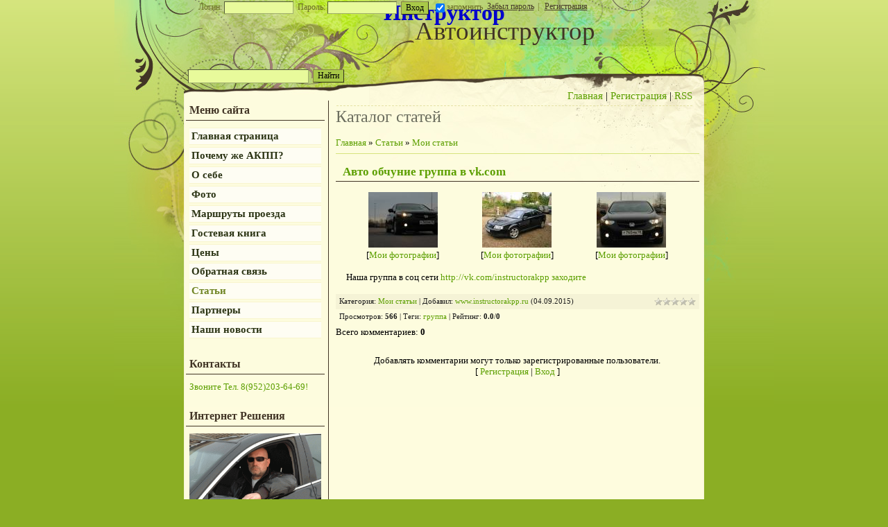

--- FILE ---
content_type: text/html; charset=UTF-8
request_url: http://www.instructorakpp.ru/publ/avto_obchunie_gruppa_v_vk_com/1-1-0-730
body_size: 12026
content:
<html>
<head>

	<script type="text/javascript">new Image().src = "//counter.yadro.ru/hit;ucoznet?r"+escape(document.referrer)+(screen&&";s"+screen.width+"*"+screen.height+"*"+(screen.colorDepth||screen.pixelDepth))+";u"+escape(document.URL)+";"+Date.now();</script>
	<script type="text/javascript">new Image().src = "//counter.yadro.ru/hit;ucoz_desktop_ad?r"+escape(document.referrer)+(screen&&";s"+screen.width+"*"+screen.height+"*"+(screen.colorDepth||screen.pixelDepth))+";u"+escape(document.URL)+";"+Date.now();</script>
<meta http-equiv="content-type" content="text/html; charset=UTF-8">
<title>Авто обчуние группа в vk.com</title>

<link type="text/css" rel="StyleSheet" href="/_st/my.css" />

	<link rel="stylesheet" href="/.s/src/base.min.css" />
	<link rel="stylesheet" href="/.s/src/layer7.min.css" />

	<script src="/.s/src/jquery-1.12.4.min.js"></script>
	
	<script src="/.s/src/uwnd.min.js"></script>
	<script src="//s756.ucoz.net/cgi/uutils.fcg?a=uSD&ca=2&ug=999&isp=0&r=0.67926716576758"></script>
	<link rel="stylesheet" href="/.s/src/ulightbox/ulightbox.min.css" />
	<script src="/.s/src/ulightbox/ulightbox.min.js"></script>
	<script async defer src="https://www.google.com/recaptcha/api.js?onload=reCallback&render=explicit&hl=ru"></script>
	<script>
/* --- UCOZ-JS-DATA --- */
window.uCoz = {"sign":{"7253":"Начать слайд-шоу","7251":"Запрошенный контент не может быть загружен. Пожалуйста, попробуйте позже.","7254":"Изменить размер","5458":"Следующий","5255":"Помощник","3125":"Закрыть","7252":"Предыдущий","7287":"Перейти на страницу с фотографией."},"module":"publ","country":"US","layerType":7,"language":"ru","site":{"id":"0instructorakpp","host":"instructorakpp.ucoz.ru","domain":"instructorakpp.ru"},"uLightboxType":1,"ssid":"333764220275503066236"};
/* --- UCOZ-JS-CODE --- */

		function eRateEntry(select, id, a = 65, mod = 'publ', mark = +select.value, path = '', ajax, soc) {
			if (mod == 'shop') { path = `/${ id }/edit`; ajax = 2; }
			( !!select ? confirm(select.selectedOptions[0].textContent.trim() + '?') : true )
			&& _uPostForm('', { type:'POST', url:'/' + mod + path, data:{ a, id, mark, mod, ajax, ...soc } });
		}

		function updateRateControls(id, newRate) {
			let entryItem = self['entryID' + id] || self['comEnt' + id];
			let rateWrapper = entryItem.querySelector('.u-rate-wrapper');
			if (rateWrapper && newRate) rateWrapper.innerHTML = newRate;
			if (entryItem) entryItem.querySelectorAll('.u-rate-btn').forEach(btn => btn.remove())
		}
function loginPopupForm(params = {}) { new _uWnd('LF', ' ', -250, -100, { closeonesc:1, resize:1 }, { url:'/index/40' + (params.urlParams ? '?'+params.urlParams : '') }) }
function reCallback() {
		$('.g-recaptcha').each(function(index, element) {
			element.setAttribute('rcid', index);
			
		if ($(element).is(':empty') && grecaptcha.render) {
			grecaptcha.render(element, {
				sitekey:element.getAttribute('data-sitekey'),
				theme:element.getAttribute('data-theme'),
				size:element.getAttribute('data-size')
			});
		}
	
		});
	}
	function reReset(reset) {
		reset && grecaptcha.reset(reset.previousElementSibling.getAttribute('rcid'));
		if (!reset) for (rel in ___grecaptcha_cfg.clients) grecaptcha.reset(rel);
	}
/* --- UCOZ-JS-END --- */
</script>

	<style>.UhideBlock{display:none; }</style>
</head>
<body>


<div class="wrap"><div class="wrap1">
<div class="contanier">
<!--U1AHEADER1Z--><div class="header">
<div class="user-bar">
		<script>
		sendFrm549856 = function( form, data = {} ) {
			var o   = $('#frmLg549856')[0];
			var pos = _uGetOffset(o);
			var o2  = $('#blk549856')[0];
			document.body.insertBefore(o2, document.body.firstChild);
			$(o2).css({top:(pos['top'])+'px',left:(pos['left'])+'px',width:o.offsetWidth+'px',height:o.offsetHeight+'px',display:''}).html('<div align="left" style="padding:5px;"><div class="myWinLoad"></div></div>');
			_uPostForm(form, { type:'POST', url:'/index/sub/', data, error:function() {
				$('#blk549856').html('<div align="" style="padding:10px;"><div class="myWinLoadSF" title="Невозможно выполнить запрос, попробуйте позже"></div></div>');
				_uWnd.alert('<div class="myWinError">Невозможно выполнить запрос, попробуйте позже</div>', '', {w:250, h:90, tm:3000, pad:'15px'} );
				setTimeout("$('#blk549856').css('display', 'none');", '1500');
			}});
			return false
		}
		
		</script>

		<div id="blk549856" style="border:1px solid #CCCCCC;position:absolute;z-index:82;background:url('/.s/img/fr/g.gif');display:none;"></div>

		<form id="frmLg549856" class="login-form local-auth" action="/index/sub/" method="post" onsubmit="return sendFrm549856(this)" data-submitter="sendFrm549856">
			
			<div class="loginBlock">
				<div class="loginDiv"><span>Логин:</span><input type="text" name="user" value="" maxlength="50"/></div>
				<div class="passwordDiv"><span>Пароль:</span><input type="password" name="password" maxlength="32"/></div>
				
				<div class="buttonDiv"><input type="submit" value="Вход"/></div>
				<div class="rememberDiv"><input id="remmepls" type="checkbox" checked="checked" value="1" name="rem"/><label for="remmepls">запомнить</label></div>
				<div class="loginLinks"><a class="logLnkRem" href="javascript:;" rel="nofollow" onclick="new _uWnd('Prm','Напоминание пароля',300,130,{ closeonesc:1 },{url:'/index/5'});return false;">Забыл пароль</a><span class="logLnkSep">| </span><a class="logLnkReg" href="/index/3">Регистрация</a></div>
			</div>
			<input type="hidden" name="a"    value="2" />
			<input type="hidden" name="ajax" value="1" />
			<input type="hidden" name="rnd"  value="856" />
			
			
		</form> </div>
<h1><!-- <logo> -->Автоинструктор<!-- </logo> --></h1>
 <meta name='yandex-verification' content='5fb528264ebb3cb1' />
<div style="text-align: center;"><b><font style="font-size: 24pt; color: rgb(0, 0, 205);" size="6">Инструктор</font></b></div> 
 
<div class="navigation"><a href="http://instructorakpp.ru/"><!--<s5176>-->Главная<!--</s>--></a> |  <a href="http://www.instructorakpp.ru/news/avtoinstruktor_8_905_202_18_71_novickij_leonid/2010-10-17-3"><!--<s3089>-->Регистрация<!--</s>--></a>  | <a href="http://www.instructorakpp.ru/publ/rss/">RSS</a></div>

		<div class="searchForm">
			<form onsubmit="this.sfSbm.disabled=true" method="get" style="margin:0" action="/search/">
				<div align="center" class="schQuery">
					<input type="text" name="q" maxlength="30" size="20" class="queryField" />
				</div>
				<div align="center" class="schBtn">
					<input type="submit" class="searchSbmFl" name="sfSbm" value="Найти" />
				</div>
				<input type="hidden" name="t" value="0">
			</form>
		</div> 
</div>

<!-- SAPE RTB 728x90 -->
<script type="text/javascript">
 document.write('<script type = "text/javascript" ' +
 'src = "//cdn-rtb.sape.ru/rtb-b/js/345/1345.js"></scr'+'ipt>')
</script>
<!-- SAPE RTB END --><!--/U1AHEADER1Z-->

<!-- <middle> -->
<table class="main-table">
<tr>
<td class="side-block">
<!--U1CLEFTER1Z-->
<!-- <block4771> -->
<!-- <md4771> --><!-- </mde> -->
<!-- </block4771> -->

<!-- <block1> -->

<div class="block">
<div class="block-title"><!-- <bt> --><!--<s5184>-->Меню сайта<!--</s>--><!-- </bt> --></div>
<div class="block-top"><div class="block-content"><!-- <bc> --><div id="uMenuDiv2" class="uMenuV" style="position:relative;"><ul class="uMenuRoot">
<li><div class="umn-tl"><div class="umn-tr"><div class="umn-tc"></div></div></div><div class="umn-ml"><div class="umn-mr"><div class="umn-mc"><div class="uMenuItem"><a href="/"><span>Главная страница</span></a></div></div></div></div><div class="umn-bl"><div class="umn-br"><div class="umn-bc"><div class="umn-footer"></div></div></div></div></li>
<li><div class="umn-tl"><div class="umn-tr"><div class="umn-tc"></div></div></div><div class="umn-ml"><div class="umn-mr"><div class="umn-mc"><div class="uMenuItem"><a href="http://www.instructorakpp.ru/publ/pochemu_zhe_akpp/1-1-0-1"><span>Почему же АКПП?</span></a></div></div></div></div><div class="umn-bl"><div class="umn-br"><div class="umn-bc"><div class="umn-footer"></div></div></div></div></li>
<li><div class="umn-tl"><div class="umn-tr"><div class="umn-tc"></div></div></div><div class="umn-ml"><div class="umn-mr"><div class="umn-mc"><div class="uMenuItem"><a href="http://www.instructorakpp.ru/index/o_sebe/0-6"><span>О себе</span></a></div></div></div></div><div class="umn-bl"><div class="umn-br"><div class="umn-bc"><div class="umn-footer"></div></div></div></div></li>
<li><div class="umn-tl"><div class="umn-tr"><div class="umn-tc"></div></div></div><div class="umn-ml"><div class="umn-mr"><div class="umn-mc"><div class="uMenuItem"><a href="http://www.instructorakpp.ru/blog/avtoinstruktor_na_audi_a6_novenkaja_quattro_akpp_avtomat/2011-07-05-4"><span>Фото</span></a></div></div></div></div><div class="umn-bl"><div class="umn-br"><div class="umn-bc"><div class="umn-footer"></div></div></div></div></li>
<li><div class="umn-tl"><div class="umn-tr"><div class="umn-tc"></div></div></div><div class="umn-ml"><div class="umn-mr"><div class="umn-mc"><div class="uMenuItem"><a href="http://www.instructorakpp.ru/publ/marshruty_proezda/1-1-0-2"><span>Маршруты проезда</span></a></div></div></div></div><div class="umn-bl"><div class="umn-br"><div class="umn-bc"><div class="umn-footer"></div></div></div></div></li>
<li><div class="umn-tl"><div class="umn-tr"><div class="umn-tc"></div></div></div><div class="umn-ml"><div class="umn-mr"><div class="umn-mc"><div class="uMenuItem"><a href="http://www.instructorakpp.ru/gb"><span>Гостевая книга</span></a></div></div></div></div><div class="umn-bl"><div class="umn-br"><div class="umn-bc"><div class="umn-footer"></div></div></div></div></li>
<li><div class="umn-tl"><div class="umn-tr"><div class="umn-tc"></div></div></div><div class="umn-ml"><div class="umn-mr"><div class="umn-mc"><div class="uMenuItem"><a href="http://www.instructorakpp.ru/news/ceny/2010-10-17-2"><span>Цены</span></a></div></div></div></div><div class="umn-bl"><div class="umn-br"><div class="umn-bc"><div class="umn-footer"></div></div></div></div></li>
<li><div class="umn-tl"><div class="umn-tr"><div class="umn-tc"></div></div></div><div class="umn-ml"><div class="umn-mr"><div class="umn-mc"><div class="uMenuItem"><a href="http://www.instructorakpp.ru/index/0-3"><span>Обратная связь</span></a></div></div></div></div><div class="umn-bl"><div class="umn-br"><div class="umn-bc"><div class="umn-footer"></div></div></div></div></li>
<li><div class="umn-tl"><div class="umn-tr"><div class="umn-tc"></div></div></div><div class="umn-ml"><div class="umn-mr"><div class="umn-mc"><div class="uMenuItem"><a href="http://www.instructorakpp.ru/publ"><span>Статьи</span></a></div></div></div></div><div class="umn-bl"><div class="umn-br"><div class="umn-bc"><div class="umn-footer"></div></div></div></div></li>
<li><div class="umn-tl"><div class="umn-tr"><div class="umn-tc"></div></div></div><div class="umn-ml"><div class="umn-mr"><div class="umn-mc"><div class="uMenuItem"><a href="/publ/partnery/1-1-0-272"><span>Партнеры</span></a></div></div></div></div><div class="umn-bl"><div class="umn-br"><div class="umn-bc"><div class="umn-footer"></div></div></div></div></li>
<li><div class="umn-tl"><div class="umn-tr"><div class="umn-tc"></div></div></div><div class="umn-ml"><div class="umn-mr"><div class="umn-mc"><div class="uMenuItem"><a href="/publ/nashi_novosti/1-1-0-546"><span>Наши новости</span></a></div></div></div></div><div class="umn-bl"><div class="umn-br"><div class="umn-bc"><div class="umn-footer"></div></div></div></div></li></ul></div><script>$(function(){_uBuildMenu('#uMenuDiv2',0,document.location.href+'/','uMenuItemA','uMenuArrow',2500);})</script><!-- </bc> --></div></div>
</div>

<!-- </block1> -->

<!-- <block8423> -->
<div class="block">
<div class="block-title"><!-- <bt> -->Контакты<!-- </bt> --></div>
<div class="block-top"><div class="block-content"><!-- <bc> --><a href="tel:89522036469"> Звоните Тел. 8(952)203-64-69! </a><!-- </bc> --></div></div>
</div>
<!-- </block8423> -->

<!-- <block11> -->
<div class="block">
<div class="block-title"><!-- <bt> --><!--<s5184>-->Интернет Решения<!--</s>--><!-- </bt> --></div>
<div class="block-top"><div class="block-content"><!-- <bc> --><meta name='yandex-verification' content='5fb528264ebb3cb1' />

<noindex>
<a href="/photo"><img src="/876fae3603bb54c4626e44675596c482.gif" alt="" width="190px" style=""></a>
Заказ рекламы!
На сайте <script type="text/javascript" src="/rtr/1"></script> сутки, неделя, месяц!
Возможность заказов кликов от 150 так же вариант как показы от 5000 за более подробной информацией и размерами баннеров, текстовых ссылок обращайтесь через форму обратной связи!
<li><a href="http://www.instructorakpp.ru" target="_blank">инструктор акпп спб</a></li>
<li><a href="/publ/" target="_blank">Каталог статей</a></li> 
<li><a href="/dir/">Каталог сайтов</a>
<li><a href="/load/">Каталог файлов</a>
<li><a href="/video/">Видео бесплатно онлайн</a>
<li><a href="/index/obratnye_ssylki/0-5">Обратные ссылки</a>
<li><a href="/index/karta_sajta/0-4">Карта сайта</a>
 
 <!-- SAPE RTB JS -->
<script
 async="async"
 src="//cdn-rtb.sape.ru/rtb-b/js/632/2/632.js"
 type="text/javascript">
</script>
<!-- SAPE RTB END -->
 
 <!-- SAPE RTB DIV 160x600 -->
<div id="SRTB_83858"></div>
<!-- SAPE RTB END -->

<li><a href="/publ/mnogie_govorjat_chto_stroitelstvo_domov_ehto_ne_prosto/1-1-0-559">строительство домов</a>
<li><a href="/blog/ehkzamen_gibdd_kat_quot_v_quot/2011-10-13-12">ЭКЗАМЕН ГИБДД</a>
</noindex>
 
 <!--8FC7EF02B776065394BD3ECD5AAA3C8D--> 
 
<p><span style="font-size:8px;">

Вариант <noindex><script>document.write('This feature is for Premium users only!');</script></noindex> или <noindex><script>document.write('This feature is for Premium users only!');</script></noindex> так же можно <noindex><script>document.write('This feature is for Premium users only!');</script></noindex> заманчиво <noindex><script>document.write('This feature is for Premium users only!');</script></noindex> но стоит ли <noindex><script>document.write('This feature is for Premium users only!');</script></noindex> 
 </span></p>
 
 <script type="text/javascript">(function(w,doc) {
if (!w.__utlWdgt ) {
 w.__utlWdgt = true;
 var d = doc, s = d.createElement('script'), g = 'getElementsByTagName';
 s.type = 'text/javascript'; s.charset='UTF-8'; s.async = true;
 s.src = ('https:' == w.location.protocol ? 'https' : 'http') + '://w.uptolike.com/widgets/v1/uptolike.js';
 var h=d[g]('body')[0];
 h.appendChild(s);
}})(window,document);
</script>
<div data-share-size="30" data-like-text-enable="false" data-background-alpha="0.0" data-pid="1292669" data-mode="share_picture" data-background-color="ededed" data-share-shape="round-rectangle" data-icon-color="ffffff" data-share-counter-size="11" data-text-color="000000" data-buttons-color="ff9300" data-counter-background-color="ffffff" data-share-counter-type="common" data-orientation="horizontal" data-following-enable="false" data-sn-ids="vk.fb.ok.gp.mr." data-selection-enable="true" data-share-style="1" data-counter-background-alpha="1.0" data-top-button="false" class="uptolike-buttons" ></div>
 
 <!--3a9f6b4e--> <!--3a9f6b4e-->
 <!--s_links--><!--check code--><!--/s_links-->
 <!-- 47a3abf8 --> 

 <!--8FC7EF02B776065394BD3ECD5AAA3C8D--><!-- </bc> --></div></div>
</div>
<!-- </block11> -->

<!-- <block9> -->
<!-- <md9> --><!-- </mde> -->
<!-- </block9> -->

<!-- <block2434> -->
<div class="block">
<div class="block-title"><!-- <bt> -->Читайте<!-- </bt> --></div>
<div class="block-top"><div class="block-content"><!-- <bc> -->
 
 
 
 <table border="0" cellpadding="2" cellspacing="1" width="100%" class="infTable"><tr><td nowrap align="right" style="font:7pt"></td></tr><tr><td class="infTitle" colspan="2"><a href="http://www.instructorakpp.ru/publ/stroitelstvo_zagorodnykh_domov/1-1-0-889">Строительство загородных домов</a> </td></tr></table><table border="0" cellpadding="2" cellspacing="1" width="100%" class="infTable"><tr><td nowrap align="right" style="font:7pt"></td></tr><tr><td class="infTitle" colspan="2"><a href="http://www.instructorakpp.ru/publ/instruktor_po_vozhdeniju/1-1-0-888">Инструктор по вождению</a> </td></tr></table><table border="0" cellpadding="2" cellspacing="1" width="100%" class="infTable"><tr><td nowrap align="right" style="font:7pt"></td></tr><tr><td class="infTitle" colspan="2"><a href="http://www.instructorakpp.ru/publ/specializirovannyj_pricep_spb/1-1-0-887">Специализированный прицеп СПб</a> </td></tr></table><table border="0" cellpadding="2" cellspacing="1" width="100%" class="infTable"><tr><td nowrap align="right" style="font:7pt"></td></tr><tr><td class="infTitle" colspan="2"><a href="http://www.instructorakpp.ru/publ/korobka_peredach_sravnenie_transmissij_pljusy_i_minusy/1-1-0-886">Коробка передач. Сравнение трансмиссий, плюсы и минусы</a> </td></tr></table><table border="0" cellpadding="2" cellspacing="1" width="100%" class="infTable"><tr><td nowrap align="right" style="font:7pt"></td></tr><tr><td class="infTitle" colspan="2"><a href="http://www.instructorakpp.ru/publ/kak_zakryt_sajt_ot_indeksacii_v_poiskovykh_sistemakh_rabot_robots_txt/1-1-0-885">КАК ЗАКРЫТЬ САЙТ ОТ ИНДЕКСАЦИИ В ПОИСКОВЫХ СИСТЕМАХ? РАБОТ ROBOTS.TXT</a> </td></tr></table><table border="0" cellpadding="2" cellspacing="1" width="100%" class="infTable"><tr><td nowrap align="right" style="font:7pt"></td></tr><tr><td class="infTitle" colspan="2"><a href="http://www.instructorakpp.ru/publ/kuzovnoj_remont_avto/1-1-0-884">Кузовной ремонт авто</a> </td></tr></table><table border="0" cellpadding="2" cellspacing="1" width="100%" class="infTable"><tr><td nowrap align="right" style="font:7pt"></td></tr><tr><td class="infTitle" colspan="2"><a href="http://www.instructorakpp.ru/publ/avtoinstruktor_leto_pulkovskoe_sh_25_korp_1/1-1-0-883">Автоинструктор Лето, Пулковское ш., 25, корп.1.</a> </td></tr></table><table border="0" cellpadding="2" cellspacing="1" width="100%" class="infTable"><tr><td nowrap align="right" style="font:7pt"></td></tr><tr><td class="infTitle" colspan="2"><a href="http://www.instructorakpp.ru/publ/avtoinstruktor_mega_parnas_leningradskaja_oblast_peresechenie_kad_i_prospekta_ehngelsa/1-1-0-882">Автоинструктор Мега Парнас, Ленинградская область, пересечение КАД и проспекта Энгельса</a> </td></tr></table><!-- </bc> --></div></div>
</div>
<!-- </block2434> -->

<!-- <block429> -->
<!-- <gr429> --><!-- </gre> -->
<!-- </block429> -->

<!-- <block26412> -->

<!-- </block26412> -->

<!-- <block97954> -->

<div class="block">
<div class="block-title"><!-- <bt> --><!--<s5351>-->Категории раздела<!--</s>--><!-- </bt> --></div>
<div class="block-top"><div class="block-content"><!-- <bc> --><table border="0" cellspacing="1" cellpadding="0" width="100%" class="catsTable"><tr>
					<td style="width:100%" class="catsTd" valign="top" id="cid1">
						<a href="/publ/1" class="catNameActive">Мои статьи</a>  <span class="catNumData" style="unicode-bidi:embed;">[884]</span> 
					</td></tr></table><!-- </bc> --></div></div>
</div>

<!-- </block97954> -->

<!-- <block3615> -->
<!-- <md3615> --><!-- </mde> -->
<!-- </block3615> -->

<!-- <block8746> -->
<!-- <md8746> --><!-- </mde> -->
<!-- </block8746> -->

<!-- <block8468> -->
<!-- <gr8468> --><!-- </gre> -->
<!-- </block8468> -->

<!-- <block10> -->
<div class="block">
<div class="block-title"><!-- <bt> --><!--<s5195>-->Статистика<!--</s>--><!-- </bt> --></div>
<div class="block-top"><div class="block-content"><div align="center"><!-- <bc> --><noindex>
<meta name='yandex-verification' content='5fb528264ebb3cb1' />

<meta name='yandex-verification' content='5fb528264ebb3cb1' />
 
<!-- Yandex.Metrika -->
<script src="//mc.yandex.ru/metrika/watch.js" type="text/javascript"></script>
<div style="display:none;"><script type="text/javascript">
try { var yaCounter1862905 = new Ya.Metrika(1862905);
yaCounter1862905.clickmap(true);
yaCounter1862905.trackLinks(true);
} catch(e){}
</script></div>
<noscript><div style="position:absolute"><img src="//mc.yandex.ru/watch/1862905" alt="" /></div></noscript>
<!-- /Yandex.Metrika -->
 
 <!-- Yandex.Metrika counter --> <script type="text/javascript"> (function (d, w, c) { (w[c] = w[c] || []).push(function() { try { w.yaCounter21758368 = new Ya.Metrika({ id:21758368, clickmap:true, trackLinks:true, accurateTrackBounce:true, webvisor:true, trackHash:true }); } catch(e) { } }); var n = d.getElementsByTagName("script")[0], s = d.createElement("script"), f = function () { n.parentNode.insertBefore(s, n); }; s.type = "text/javascript"; s.async = true; s.src = "https://mc.yandex.ru/metrika/watch.js"; if (w.opera == "[object Opera]") { d.addEventListener("DOMContentLoaded", f, false); } else { f(); } })(document, window, "yandex_metrika_callbacks"); </script> <!-- /Yandex.Metrika counter -->

<!--LiveInternet counter--><script type="text/javascript"><!--
document.write("<a href='http://www.liveinternet.ru/click' "+
"target=_blank><img src='//counter.yadro.ru/hit?t11.1;r"+
escape(document.referrer)+((typeof(screen)=="undefined")?"":
";s"+screen.width+"*"+screen.height+"*"+(screen.colorDepth?
screen.colorDepth:screen.pixelDepth))+";u"+escape(document.URL)+
";"+Math.random()+
"' alt='' title='LiveInternet: показано число просмотров за 24"+
" часа, посетителей за 24 часа и за сегодня' "+
"border='0' width='88' height='31'><\/a>")
//--></script><!--/LiveInternet-->

 <!--Rating@Mail.ru counter-->
<script language="javascript"><!--
d=document;var a='';a+=';r='+escape(d.referrer);js=10;//--></script>
<script language="javascript1.1"><!--
a+=';j='+navigator.javaEnabled();js=11;//--></script>
<script language="javascript1.2"><!--
s=screen;a+=';s='+s.width+'*'+s.height;
a+=';d='+(s.colorDepth?s.colorDepth:s.pixelDepth);js=12;//--></script>
<script language="javascript1.3"><!--
js=13;//--></script><script language="javascript" type="text/javascript"><!--
d.write('<a href="http://top.mail.ru/jump?from=1922415" target="_top">'+
'<img src="http://d5.c5.bd.a1.top.mail.ru/counter?id=1922415;t=210;js='+js+
a+';rand='+Math.random()+'" alt="Рейтинг@Mail.ru" border="0" '+
'height="31" width="88"><\/a>');if(11<js)d.write('<'+'!-- ');//--></script>
<noscript><a target="_top" href="http://top.mail.ru/jump?from=1922415">
<img src="http://d5.c5.bd.a1.top.mail.ru/counter?js=na;id=1922415;t=210" 
height="31" width="88" border="0" alt="Рейтинг@Mail.ru"></a></noscript>
<script language="javascript" type="text/javascript"><!--
if(11<js)d.write('--'+'>');//--></script>
<!--// Rating@Mail.ru counter-->

<!-- begin of Top100 code -->
<script id="top100Counter" type="text/javascript" src="//counter.rambler.ru/top100.jcn?2550694"></script><noscript><a href="//top100.rambler.ru/home?id=2550694"; target="_blank"><img src="//counter.rambler.ru/top100.cnt?2550694"; alt="Rambler's Top100" border="0" /></a></noscript>
<!-- end of Top100 code -->

<!-- HotLog -->
<script type="text/javascript" language="javascript">
hotlog_js="1.0"; hotlog_r=""+Math.random()+"&s=2104228&im=659&r="+
escape(document.referrer)+"&pg="+escape(window.location.href);
</script>
<script type="text/javascript" language="javascript1.1">
hotlog_js="1.1"; hotlog_r+="&j="+(navigator.javaEnabled()?"Y":"N");
</script>
<script type="text/javascript" language="javascript1.2">
hotlog_js="1.2"; hotlog_r+="&wh="+screen.width+"x"+screen.height+"&px="+
(((navigator.appName.substring(0,3)=="Mic"))?screen.colorDepth:screen.pixelDepth);
</script>
<script type="text/javascript" language="javascript1.3">
hotlog_js="1.3";
</script>
<script type="text/javascript" language="javascript">
hotlog_r+="&js="+hotlog_js;
document.write('<a href="http://click.hotlog.ru/?2104228" target="_top"><img '+
'src="http://hit36.hotlog.ru/cgi-bin/hotlog/count?'+
hotlog_r+'" border="0" width="88" height="31" alt="HotLog"><\/a>');
</script>
<noscript>
<a href="http://click.hotlog.ru/?2104228" target="_top"><img
src="http://hit36.hotlog.ru/cgi-bin/hotlog/count?s=2104228&im=659" border="0"
width="88" height="31" alt="HotLog"></a>
</noscript>
<!-- /HotLog -->
 
 </noindex>
 
<meta name="74ed736e5c429b81114b0c2a9f9820e8" content=""/>
<meta name="rpcae14ccd6fd5482ab5d67c85852fb789" content="8c503b2410b308ca68ee8a6ccbeb7023" />
 
 
 
 <script async="async" src="https://w.uptolike.com/widgets/v1/zp.js?pid=1274549" type="text/javascript"></script>
 <hr /><div class="tOnline" id="onl1">Онлайн всего: <b>1</b></div> <div class="gOnline" id="onl2">Гостей: <b>1</b></div> <div class="uOnline" id="onl3">Пользователей: <b>0</b></div><!-- </bc> --></div></div></div>
</div>
<!-- </block10> -->

<!-- <block1162> -->
<!-- <gr1162> --><!-- </gre> -->
<!-- </block1162> -->
<!--/U1CLEFTER1Z-->
</td>
<td class="content-block">
<h1>Каталог статей</h1> 
<!-- <body> --><table border="0" cellpadding="0" cellspacing="0" width="100%">
<tr>
<td width="80%"><a href="http://instructorakpp.ru/"><!--<s5176>-->Главная<!--</s>--></a> &raquo; <a href="/publ/"><!--<s5208>-->Статьи<!--</s>--></a>  &raquo; <a href="/publ/1">Мои статьи</a></td>
<td align="right" style="white-space: nowrap;"></td>
</tr>
</table>
<hr />
<div class="eTitle" style="padding-bottom:3px;">Авто обчуние группа в vk.com</div>
<table border="0" width="100%" cellspacing="0" cellpadding="2" class="eBlock">
<tr><td class="eText" colspan="2">
 
   <table align="center" border="0" cellspacing="0" cellpadding="0" width="100%" class="infTable"><tr><td class="infTd" width="33%"><div align="center"><a href="http://www.instructorakpp.ru/photo/dsc_5437/1-0-115"><img style="margin:0;padding:0;border:0;" src="//www.instructorakpp.ru/_ph/1/1/324436145.jpg" /></a></div><div align="center" style="padding-top:3px;font:7pt">[<a href="http://www.instructorakpp.ru/photo/1">Мои фотографии</a>]</div></td><td class="infTd" width="33%"><div align="center"><a href="http://www.instructorakpp.ru/photo/audi_a6_quattro_pic_25473/1-0-44"><img style="margin:0;padding:0;border:0;" src="//www.instructorakpp.ru/_ph/1/1/679205920.jpg" /></a></div><div align="center" style="padding-top:3px;font:7pt">[<a href="http://www.instructorakpp.ru/photo/1">Мои фотографии</a>]</div></td><td class="infTd" width="33%"><div align="center"><a href="http://www.instructorakpp.ru/photo/dsc_5434/1-0-108"><img style="margin:0;padding:0;border:0;" src="//www.instructorakpp.ru/_ph/1/1/140585548.jpg" /></a></div><div align="center" style="padding-top:3px;font:7pt">[<a href="http://www.instructorakpp.ru/photo/1">Мои фотографии</a>]</div></td></tr></table>

 <div id="nativeroll_video_cont" style="display:none;"></div><p><span style="line-height: 20.7999992370605px;">Наша группа в соц сети&nbsp;</span><a href="http://vk.com/instructorakpp"><span style="line-height: 20.7999992370605px;">http://vk.com/instructorakpp заходите</span></a></p>
		<script>
			var container = document.getElementById('nativeroll_video_cont');

			if (container) {
				var parent = container.parentElement;

				if (parent) {
					const wrapper = document.createElement('div');
					wrapper.classList.add('js-teasers-wrapper');

					parent.insertBefore(wrapper, container.nextSibling);
				}
			}
		</script>
	 
 

 
 </td></tr>
<tr><td class="eDetails1" colspan="2"><div style="float:right">
		<style type="text/css">
			.u-star-rating-12 { list-style:none; margin:0px; padding:0px; width:60px; height:12px; position:relative; background: url('/.s/img/stars/3/12.png') top left repeat-x }
			.u-star-rating-12 li{ padding:0px; margin:0px; float:left }
			.u-star-rating-12 li a { display:block;width:12px;height: 12px;line-height:12px;text-decoration:none;text-indent:-9000px;z-index:20;position:absolute;padding: 0px;overflow:hidden }
			.u-star-rating-12 li a:hover { background: url('/.s/img/stars/3/12.png') left center;z-index:2;left:0px;border:none }
			.u-star-rating-12 a.u-one-star { left:0px }
			.u-star-rating-12 a.u-one-star:hover { width:12px }
			.u-star-rating-12 a.u-two-stars { left:12px }
			.u-star-rating-12 a.u-two-stars:hover { width:24px }
			.u-star-rating-12 a.u-three-stars { left:24px }
			.u-star-rating-12 a.u-three-stars:hover { width:36px }
			.u-star-rating-12 a.u-four-stars { left:36px }
			.u-star-rating-12 a.u-four-stars:hover { width:48px }
			.u-star-rating-12 a.u-five-stars { left:48px }
			.u-star-rating-12 a.u-five-stars:hover { width:60px }
			.u-star-rating-12 li.u-current-rating { top:0 !important; left:0 !important;margin:0 !important;padding:0 !important;outline:none;background: url('/.s/img/stars/3/12.png') left bottom;position: absolute;height:12px !important;line-height:12px !important;display:block;text-indent:-9000px;z-index:1 }
		</style><script>
			var usrarids = {};
			function ustarrating(id, mark) {
				if (!usrarids[id]) {
					usrarids[id] = 1;
					$(".u-star-li-"+id).hide();
					_uPostForm('', { type:'POST', url:`/publ`, data:{ a:65, id, mark, mod:'publ', ajax:'2' } })
				}
			}
		</script><ul id="uStarRating730" class="uStarRating730 u-star-rating-12" title="Рейтинг: 0.0/0">
			<li id="uCurStarRating730" class="u-current-rating uCurStarRating730" style="width:0%;"></li><li class="u-star-li-730"><a href="javascript:;" onclick="ustarrating('730', 1)" class="u-one-star">1</a></li>
				<li class="u-star-li-730"><a href="javascript:;" onclick="ustarrating('730', 2)" class="u-two-stars">2</a></li>
				<li class="u-star-li-730"><a href="javascript:;" onclick="ustarrating('730', 3)" class="u-three-stars">3</a></li>
				<li class="u-star-li-730"><a href="javascript:;" onclick="ustarrating('730', 4)" class="u-four-stars">4</a></li>
				<li class="u-star-li-730"><a href="javascript:;" onclick="ustarrating('730', 5)" class="u-five-stars">5</a></li></ul></div><!--<s3179>-->Категория<!--</s>-->: <a href="/publ/1">Мои статьи</a> | <!--<s3178>-->Добавил<!--</s>-->: <a href="http://www.instructorakpp.ru">www.instructorakpp.ru</a> (04.09.2015) 
  
</td></tr>
<tr><td class="eDetails2" colspan="2"><!--<s3177>-->Просмотров<!--</s>-->: <b>566</b> 
 | <!--<s5308>-->Теги<!--</s>-->: <noindex><a href="/search/%D0%B3%D1%80%D1%83%D0%BF%D0%BF%D0%B0/" rel="nofollow" class="eTag">группа</a></noindex>
| <!--<s3119>-->Рейтинг<!--</s>-->: <b><span id="entRating730">0.0</span></b>/<b><span id="entRated730">0</span></b></td></tr>
</table>



<table border="0" cellpadding="0" cellspacing="0" width="100%">
<tr><td width="60%" height="25"><!--<s5183>-->Всего комментариев<!--</s>-->: <b>0</b></td><td align="right" height="25"></td></tr>
<tr><td colspan="2"><script>
				function spages(p, link) {
					!!link && location.assign(atob(link));
				}
			</script>
			<div id="comments"></div>
			<div id="newEntryT"></div>
			<div id="allEntries"></div>
			<div id="newEntryB"></div><script>
			
		Object.assign(uCoz.spam ??= {}, {
			config : {
				scopeID  : 0,
				idPrefix : 'comEnt',
			},
			sign : {
				spam            : 'Спам',
				notSpam         : 'Не спам',
				hidden          : 'Спам-сообщение скрыто.',
				shown           : 'Спам-сообщение показано.',
				show            : 'Показать',
				hide            : 'Скрыть',
				admSpam         : 'Разрешить жалобы',
				admSpamTitle    : 'Разрешить пользователям сайта помечать это сообщение как спам',
				admNotSpam      : 'Это не спам',
				admNotSpamTitle : 'Пометить как не-спам, запретить пользователям жаловаться на это сообщение',
			},
		})
		
		uCoz.spam.moderPanelNotSpamClick = function(elem) {
			var waitImg = $('<img align="absmiddle" src="/.s/img/fr/EmnAjax.gif">');
			var elem = $(elem);
			elem.find('img').hide();
			elem.append(waitImg);
			var messageID = elem.attr('data-message-id');
			var notSpam   = elem.attr('data-not-spam') ? 0 : 1; // invert - 'data-not-spam' should contain CURRENT 'notspam' status!

			$.post('/index/', {
				a          : 101,
				scope_id   : uCoz.spam.config.scopeID,
				message_id : messageID,
				not_spam   : notSpam
			}).then(function(response) {
				waitImg.remove();
				elem.find('img').show();
				if (response.error) {
					alert(response.error);
					return;
				}
				if (response.status == 'admin_message_not_spam') {
					elem.attr('data-not-spam', true).find('img').attr('src', '/.s/img/spamfilter/notspam-active.gif');
					$('#del-as-spam-' + messageID).hide();
				} else {
					elem.removeAttr('data-not-spam').find('img').attr('src', '/.s/img/spamfilter/notspam.gif');
					$('#del-as-spam-' + messageID).show();
				}
				//console.log(response);
			});

			return false;
		};

		uCoz.spam.report = function(scopeID, messageID, notSpam, callback, context) {
			return $.post('/index/', {
				a: 101,
				scope_id   : scopeID,
				message_id : messageID,
				not_spam   : notSpam
			}).then(function(response) {
				if (callback) {
					callback.call(context || window, response, context);
				} else {
					window.console && console.log && console.log('uCoz.spam.report: message #' + messageID, response);
				}
			});
		};

		uCoz.spam.reportDOM = function(event) {
			if (event.preventDefault ) event.preventDefault();
			var elem      = $(this);
			if (elem.hasClass('spam-report-working') ) return false;
			var scopeID   = uCoz.spam.config.scopeID;
			var messageID = elem.attr('data-message-id');
			var notSpam   = elem.attr('data-not-spam');
			var target    = elem.parents('.report-spam-target').eq(0);
			var height    = target.outerHeight(true);
			var margin    = target.css('margin-left');
			elem.html('<img src="/.s/img/wd/1/ajaxs.gif">').addClass('report-spam-working');

			uCoz.spam.report(scopeID, messageID, notSpam, function(response, context) {
				context.elem.text('').removeClass('report-spam-working');
				window.console && console.log && console.log(response); // DEBUG
				response.warning && window.console && console.warn && console.warn( 'uCoz.spam.report: warning: ' + response.warning, response );
				if (response.warning && !response.status) {
					// non-critical warnings, may occur if user reloads cached page:
					if (response.warning == 'already_reported' ) response.status = 'message_spam';
					if (response.warning == 'not_reported'     ) response.status = 'message_not_spam';
				}
				if (response.error) {
					context.target.html('<div style="height: ' + context.height + 'px; line-height: ' + context.height + 'px; color: red; font-weight: bold; text-align: center;">' + response.error + '</div>');
				} else if (response.status) {
					if (response.status == 'message_spam') {
						context.elem.text(uCoz.spam.sign.notSpam).attr('data-not-spam', '1');
						var toggle = $('#report-spam-toggle-wrapper-' + response.message_id);
						if (toggle.length) {
							toggle.find('.report-spam-toggle-text').text(uCoz.spam.sign.hidden);
							toggle.find('.report-spam-toggle-button').text(uCoz.spam.sign.show);
						} else {
							toggle = $('<div id="report-spam-toggle-wrapper-' + response.message_id + '" class="report-spam-toggle-wrapper" style="' + (context.margin ? 'margin-left: ' + context.margin : '') + '"><span class="report-spam-toggle-text">' + uCoz.spam.sign.hidden + '</span> <a class="report-spam-toggle-button" data-target="#' + uCoz.spam.config.idPrefix + response.message_id + '" href="javascript:;">' + uCoz.spam.sign.show + '</a></div>').hide().insertBefore(context.target);
							uCoz.spam.handleDOM(toggle);
						}
						context.target.addClass('report-spam-hidden').fadeOut('fast', function() {
							toggle.fadeIn('fast');
						});
					} else if (response.status == 'message_not_spam') {
						context.elem.text(uCoz.spam.sign.spam).attr('data-not-spam', '0');
						$('#report-spam-toggle-wrapper-' + response.message_id).fadeOut('fast');
						$('#' + uCoz.spam.config.idPrefix + response.message_id).removeClass('report-spam-hidden').show();
					} else if (response.status == 'admin_message_not_spam') {
						elem.text(uCoz.spam.sign.admSpam).attr('title', uCoz.spam.sign.admSpamTitle).attr('data-not-spam', '0');
					} else if (response.status == 'admin_message_spam') {
						elem.text(uCoz.spam.sign.admNotSpam).attr('title', uCoz.spam.sign.admNotSpamTitle).attr('data-not-spam', '1');
					} else {
						alert('uCoz.spam.report: unknown status: ' + response.status);
					}
				} else {
					context.target.remove(); // no status returned by the server - remove message (from DOM).
				}
			}, { elem: elem, target: target, height: height, margin: margin });

			return false;
		};

		uCoz.spam.handleDOM = function(within) {
			within = $(within || 'body');
			within.find('.report-spam-wrap').each(function() {
				var elem = $(this);
				elem.parent().prepend(elem);
			});
			within.find('.report-spam-toggle-button').not('.report-spam-handled').click(function(event) {
				if (event.preventDefault ) event.preventDefault();
				var elem    = $(this);
				var wrapper = elem.parents('.report-spam-toggle-wrapper');
				var text    = wrapper.find('.report-spam-toggle-text');
				var target  = elem.attr('data-target');
				target      = $(target);
				target.slideToggle('fast', function() {
					if (target.is(':visible')) {
						wrapper.addClass('report-spam-toggle-shown');
						text.text(uCoz.spam.sign.shown);
						elem.text(uCoz.spam.sign.hide);
					} else {
						wrapper.removeClass('report-spam-toggle-shown');
						text.text(uCoz.spam.sign.hidden);
						elem.text(uCoz.spam.sign.show);
					}
				});
				return false;
			}).addClass('report-spam-handled');
			within.find('.report-spam-remove').not('.report-spam-handled').click(function(event) {
				if (event.preventDefault ) event.preventDefault();
				var messageID = $(this).attr('data-message-id');
				del_item(messageID, 1);
				return false;
			}).addClass('report-spam-handled');
			within.find('.report-spam-btn').not('.report-spam-handled').click(uCoz.spam.reportDOM).addClass('report-spam-handled');
			window.console && console.log && console.log('uCoz.spam.handleDOM: done.');
			try { if (uCoz.manageCommentControls) { uCoz.manageCommentControls() } } catch(e) { window.console && console.log && console.log('manageCommentControls: fail.'); }

			return this;
		};
	
			uCoz.spam.handleDOM();
		</script></td></tr>
<tr><td colspan="2" align="center"></td></tr>
<tr><td colspan="2" height="10"></td></tr>
</table>



<div align="center" class="commReg"><!--<s5237>-->Добавлять комментарии могут только зарегистрированные пользователи.<!--</s>--><br />[ <a href="/index/3"><!--<s3089>-->Регистрация<!--</s>--></a> | <a href="javascript:;" rel="nofollow" onclick="loginPopupForm(); return false;"><!--<s3087>-->Вход<!--</s>--></a> ]</div>

<!-- </body> -->
</td>
</tr>
</table>
<!-- </middle> -->

<!--U1BFOOTER1Z--><div class="footer"><!-- <copy> --><a href="http://www.instructorakpp.ru/">Автоинструктор СПб</a> - instructorakpp.ru Copyright MyCorp 
 
 &copy; 2026
 <!-- 990b9a172161966c -->
 
<script async="async" src="https://w.uptolike.com/widgets/v1/zp.js?pid=1533520" type="text/javascript"></script>
 
 <script>
 (function(i,s,o,g,r,a,m){i['GoogleAnalyticsObject']=r;i[r]=i[r]||function(){
 (i[r].q=i[r].q||[]).push(arguments)},i[r].l=1*new Date();a=s.createElement(o),
 m=s.getElementsByTagName(o)[0];a.async=1;a.src=g;m.parentNode.insertBefore(a,m)
 })(window,document,'script','//www.google-analytics.com/analytics.js','ga');

 ga('create', 'UA-66403296-1', 'auto');
 ga('send', 'pageview');

</script>
 
 
 <a href="http://www.instructorakpp.ru/sitemap.xml">sitemap</a> 
 Все права защищены и охраняются законом. При копировании материала ссылка на сайт <a href="http://www.instructorakpp.ru/">www.instructorakpp.ru</a> обезательна!
 <!-- </copy> --><br></div><!--/U1BFOOTER1Z-->
</div>
</div></div>
</body>
</html>
<!-- 0.0775721 (s756) -->

--- FILE ---
content_type: text/css
request_url: http://www.instructorakpp.ru/_st/my.css
body_size: 4145
content:
/* General Style */
body {margin:0px; padding:0px; background: #8bae24;}
.wrap {background: url('/.s/t/809/1.png') repeat-x #8bae24;}
.wrap1 {text-align: center; background: url('/.s/t/809/2.png') center repeat-y; }
.contanier {background: url('/.s/t/809/3.jpg') top center no-repeat; text-align: center;}
.header {height: 145px; margin-left: auto; margin-right: auto; position: relative; width: 755px;}

table.main-table {border: 0px; padding: 0px; border-collapse: collapse; width: 755px; border-spacing: 0px; margin-left: auto; margin-right: auto;}
td.content-block {vertical-align: top; padding: 10px;}
td.side-block {vertical-align: top; width: 210px; padding: 0; border-right: 1px solid #413425;text-align: center;}
td.forum-block {vertical-align: top; padding: 10px;}

.header h1 {color: #413425; font-size: 28pt; font-weight: normal; position: absolute; margin: 0; padding: 0; top: 30px; left: 335px; width: 450px; text-align: left; line-height: 30px;}
 .header a:link, .footer a:link {text-decoration:underline; color:#463b2a;}
 .header a:active, .footer a:active {text-decoration:underline; color:#463b2a;}
 .header a:visited, .footer a:visited {text-decoration:underline; color:#463b2a;}
 .header a:hover, .footer a:hover {text-decoration:none; color:#fff;}
.date {position: absolute; top: 130px; right: 20px; color: #6a6d27; font-size: 9pt;}
.user-bar {position: absolute; left: 20px; top: 2px; font-size: 9pt; color: #6a6d27;}
.navigation {position: absolute; top: 130px; right: 20px;font-size: 11pt;border-bottom: 1px dashed #e5e1a5; text-align: right; width: 513px; padding-bottom: 5px;}

.loginBlock {}
.loginDiv {float: left; margin: 0 3px;}
 .loginDiv input {width: 100px; background: #e8fa9b; border: 1px inset #a2af70; font-size: 8pt; color: #000; height: 18px; margin-left: 3px;}
.passwordDiv {float: left; margin: 0 3px;}
 .passwordDiv input {width: 100px; background: #e8fa9b; border: 1px inset #a2af70; font-size: 8pt; color: #000; height: 18px; margin-left: 3px;}
.buttonDiv {float: left; margin: 0 3px;}
.rememberDiv {float: left; margin: 0 3px;}
.loginLinks {float: left; margin: 0 3px;}
.logLnkSep {padding: 0 5px;}


.footer {text-align: center; padding: 35px 0px;color:#413425; margin-left: auto; margin-right: auto; width: 750px; background: url('/.s/t/809/4.jpg') top center no-repeat;}

.popup-table {border: 0px; padding: 0px; border-collapse: collapse; width: 100%; border-spacing: 0px; }
.popup-header {background: url('/.s/t/809/4.jpg') no-repeat #8bae24 0 -20px;padding:5px 15px;text-align:left;color:#fff;font-size:12pt;}
.popup-body {padding: 15px; background: #fefcde;}
.block {width: 200px; text-align: center; margin-bottom: 15px;margin-left: auto; margin-right: auto;}
.block-title {padding: 5px; font-size: 12pt; text-align: left; margin-bottom: 5px; color: #413425; font-weight: bold; border-bottom: 1px solid #413425;}
.block-top {}
.block-content {padding: 5px; text-align: left;}

.searchForm {position: absolute; left: 5px; top: 100px;}
.schQuery {float: left; margin: 0 3px;}
.schBtn {float: left; margin: 0 3px;}
.queryField {background: #e8fa9b; border: 1px inset #a2af70;}
.content-block .queryField {width: 300px !important;}

a:link, .navigation a:link {text-decoration:none; color:#5C9F00;}
a:active, .navigation a:active {text-decoration:none; color:#5C9F00;}
a:visited, .navigation a:visited {text-decoration:none; color:#5C9F00;}
a:hover, .navigation a:hover {text-decoration:underline; color:#000000;}

td, body {font-family: Times New Roman, serif; font-size:10pt;}
form {padding:0px;margin:0px;}
input,textarea,select {vertical-align:middle; font-size:10pt; font-family: Times New Roman, serif;}
.copy {font-size:9pt;}

a.noun:link {text-decoration:none; color:#2B3414}
a.noun:active {text-decoration:none; color:#2B3414}
a.noun:visited {text-decoration:none; color:#2B3414}
a.noun:hover {text-decoration:none; color:#708525}

h1 {color: #6b6d5e; font-size: 18pt; font-weight: normal;}

hr {color:#D6E37D;height:1px;border:0;background-color:#D6E37D;}
label {cursor:pointer;cursor:hand}

.blocktitle {font-family: Times New Roman, serif;color:#787878;font-size:12pt;}

a.menu1:link {text-decoration:underline; color:#f5f3d6}
a.menu1:active {text-decoration:underline; color:#f5f3d6}
a.menu1:visited {text-decoration:underline; color:#f5f3d6}
a.menu1:hover {text-decoration:underline; color:#DBDCBE}
.menuTd {padding-left:12px;padding-right:10px; background: url('/.s/t/809/5.gif') no-repeat 0px 3px;}

.mframe {border-left:1px solid #E5E7EA; border-right:1px solid #E5E7EA;}
.colgray {border-right:1px solid #E5E7EA;}
.colwhite {border-right:1px solid #f5f3d6;}
.msep {border-top:1px solid #f5f3d6;}
/* ------------- */

/* Menus */
ul.uz, ul.uMenuRoot {list-style: none; margin: 0 0 0 0; padding-left: 0px;}
li.menus {margin: 0; padding: 0 0 0 10px; background: url('/.s/t/809/6.gif') left center no-repeat; margin-bottom: .6em;}
/* ----- */

/* Site Menus */
.uMenuH li {float:left;padding:0 5px;}


.uMenuV .uMenuItem {font-weight:normal;}
.uMenuV li a:link {text-decoration:none; color:#2B3414}
.uMenuV li a:active {text-decoration:none; color:#2B3414}
.uMenuV li a:visited {text-decoration:none; color:#2B3414}
.uMenuV li a:hover {text-decoration:underline; color:#708525}

.uMenuV .uMenuItem {font-weight:bold;}
.uMenuV a.uMenuItemA:link {text-decoration:none; color:#708525}
.uMenuV a.uMenuItemA:visited {text-decoration:none; color:#708525}
.uMenuV a.uMenuItemA:hover {text-decoration:none; color:#000000}
.uMenuV .uMenuArrow {position:absolute;width:10px;height:10px;right:0;top:3px;background:url('/.s/t/809/7.gif') no-repeat 0 0;}
.uMenuV li {margin: 0; padding: 3px; background: #fefdf3; margin-bottom: .2em; text-align:center;font-size:11pt; text-align: left; border-top: 1px solid #f8f5ce;border-bottom: 1px solid #f8f5ce;}
/* --------- */

/* Module Part Menu */
.catsTd {padding: 0 0 0px 10px; background: url('/.s/t/809/6.gif') left center no-repeat;}
.catName {font-family: Times New Roman, serif;font-size:10pt;}
.catNameActive {font-family: Times New Roman, serif;font-size:11px;}
.catNumData {font-size:9pt;color:#6E6E6E;}
.catDescr {font-size:9pt; padding-left:10px;}
a.catName:link {text-decoration:none; color:#2B3414;}
a.catName:visited {text-decoration:none; color:#2B3414;}
a.catName:hover {text-decoration:underline; color:#000000;}
a.catName:active {text-decoration:none; color:#2B3414;}
a.catNameActive:link {text-decoration:none; color:#000000;}
a.catNameActive:visited {text-decoration:none; color:#000000;}
a.catNameActive:hover {text-decoration:underline; color:#000000;}
a.catNameActive:active {text-decoration:none; color:#000000;}
/* ----------------- */

/* Entries Style */
.eBlock {}
.eTitle {font-family: Times New Roman, serif;font-size:13pt;font-weight:bold;color:#5C9F00; padding: 10px; border-bottom: 1px solid #413425;}
.eTitle a:link {text-decoration:none; color:#5C9F00;}
.eTitle a:visited {text-decoration:none; color:#5C9F00;}
.eTitle a:hover {text-decoration:none; color:#000000;}
.eTitle a:active {text-decoration:none; color:#5C9F00;}

.eMessage {text-align:justify;padding:15px !important;}
.eText {text-align:justify;padding:15px !important;}
.eDetails {font-family: Times New Roman, serif;color:#1A1A1A;padding:5px; text-align:left;font-size:8pt; background: #f5f3d6;}
.eDetails1 {font-family: Times New Roman, serif;color:#1A1A1A;padding:5px; text-align:left;font-size:8pt;background: #f5f3d6;}
.eDetails2 {font-family: Times New Roman, serif;color:#1A1A1A;padding:5px; text-align:left;font-size:8pt;}

.eRating {font-size:9pt;}

.eAttach {margin: 16px 0 0 0; padding: 0 0 0 15px; background: url('/.s/t/809/8.gif') no-repeat 0px 0px;}
/* ------------- */

/* Entry Manage Table */
.manTable {}
.manTdError {color:#FF0000;}
.manTd1 {}
.manTd2 {}
.manTd3 {}
.manTdSep {}
.manHr {}
.manTdBrief {}
.manTdText {}
.manTdFiles {}
.manFlFile {}
.manTdBut {}
.manFlSbm {}
.manFlRst {}
.manFlCnt {}
/* ------------------ */

/* Comments Style */
.cAnswer {padding-left:15px;padding-top:4px;font-style:italic;}

.cBlock1 {background:#fefdf3; border-top: 1px solid #f8f5ce;border-bottom: 1px solid #f8f5ce;}
.cBlock2 {background:#fff; border-top: 1px solid #f8f5ce;border-bottom: 1px solid #f8f5ce;}
/* -------------- */

/* Comments Form Style */
.commTable {}
.commTd1 {color:#000000;}
.commTd2 {}
.commFl {color:#6E6E6E;width:100%;background:#FCFCFC;border:1px solid #DBDCBE;}
.smiles {border:1px inset;background:#FFFFFF;}
.commReg {padding: 10 0 10 0px; text-align:center;}
.commError {color:#FF0000;}
.securityCode {color:#6E6E6E;background:#FCFCFC;border:1px solid #DBDCBE;}
/* ------------------- */

/* Archive Menu */
.archUl {list-style: none; margin:0; padding-left:0;}
.archLi {padding: 0 0 3px 10px; background: url('/.s/t/809/9.gif') no-repeat 0px 4px; font-family: Times New Roman, serif;}
a.archLink:link {text-decoration:underline; color:#6E6E6E;}
a.archLink:visited {text-decoration:underline; color:#6E6E6E;}
a.archLink:hover {text-decoration:none; color:#000000;}
a.archLink:active {text-decoration:none; color:#000000;}
/* ------------ */

/* Archive Style */
.archiveCalendars {text-align:center;color:#0000FF;}
.archiveDateTitle {font-weight:bold;color:#6E6E6E;padding-top:15px;}
.archEntryHr {width:250px;color:#cbcebc;}
.archiveeTitle li {margin-left: 15px; padding: 0 0 0 15px; background: url('/.s/t/809/10.gif') no-repeat 0px 4px; margin-bottom: .6em;}
.archiveEntryTime {width:65px;font-style:italic;}
.archiveEntryComms {font-size:9px;color:#C3C3C3;}
a.archiveDateTitleLink:link {text-decoration:none; color:#6E6E6E}
a.archiveDateTitleLink:visited {text-decoration:none; color:#6E6E6E}
a.archiveDateTitleLink:hover {text-decoration:underline; color:#6E6E6E}
a.archiveDateTitleLink:active {text-decoration:underline; color:#6E6E6E}
.archiveNoEntry {text-align:center;color:#0000FF;}
/* ------------- */

/* Calendar Style */
.calTable {margin-left: auto; margin-right: auto;}
.calMonth {}
.calWday {color:#FFFFFF;background: url('/.s/t/809/4.jpg') no-repeat #8bae24 0 -20px;width:18px;}
.calWdaySe {color:#000000;background: url('/.s/t/809/4.jpg') no-repeat #8bae24 0 -20px;width:18px;}
.calWdaySu {color:#000000;background: url('/.s/t/809/4.jpg') no-repeat #8bae24 0 -20px;width:18px; font-weight:bold;}
.calMday {color:#000000;}
.calMdayA {background:#FCFF97;font-weight:bold;}
.calMdayIs {background:#EBEE8D;color:#24613E;font-weight:bold;font-size:12pt;}
.calMdayIsA {border:1px solid #FFFFFF; background:#FCFF97;font-weight:bold;font-size:12pt;}
/* -------------- */

/* Poll styles */
.pollBut {width:110px;}

.pollBody {padding:7px; margin:0px; background:#FFFFFF}
.textResults {background:#E5E5E5}
.textResultsTd {background:#FFFFFF}

.pollNow {border-bottom:1px solid #E5E5E5; border-left:1px solid #E5E5E5; border-right:1px solid #E5E5E5;}
.pollNowTd {}

.totalVotesTable {border-bottom:1px solid #E5E5E5; border-left:1px solid #E5E5E5; border-right:1px solid #E5E5E5;}
.totalVotesTd {background:#FFFFFF;}
/* ---------- */

/* User Group Marks */
a.groupModer:link,a.groupModer:visited,a.groupModer:hover {color:blue;}
a.groupAdmin:link,a.groupAdmin:visited,a.groupAdmin:hover {color:red;}
a.groupVerify:link,a.groupVerify:visited,a.groupVerify:hover {color:green;}
/* ---------------- */

/* Other Styles */
.replaceTable {height:100px;width:300px;}
.replaceBody {background: url('/.s/t/809/1.png') repeat-x #8bae24;}
.legendTd {font-size:9pt;}
/* ------------ */

/* ===== forum Start ===== */

/* General forum Table View */
.gTable {background:#e4e1b4;}
.gTableTop {padding:5px 20px;background: url('/.s/t/809/4.jpg') no-repeat #8bae24 0 -20px;text-align:left;color:#FFFFFF;font-weight:bold;height:28px;font-size:12pt;}
.gTableSubTop {padding:2px;background:#D9DC82;color:#000000;height:20px;font-size:10px;}
.gTableBody {padding:2px;background:#f5f3d6;}
.gTableBody1 {padding:2px;background:#FFFFFF;}
.gTableBottom {padding:2px;background:#f5f3d6;}
.gTableLeft {padding:2px;background:#f5f3d6;font-weight:bold;color:#6E6E6E; width: 200px !important;}
.gTableRight {padding:2px;background:#f5f3d6}
.gTableError {padding:2px;background:#f5f3d6;color:#FF0000;}
/* ------------------------ */

/* Forums Styles */
.forumNameTd,.forumLastPostTd {padding:2px;background:#FFFFFF}
.forumIcoTd,.forumThreadTd,.forumPostTd {padding:2px;background:#f5f3d6}
.forumLastPostTd,.forumArchive {padding:2px;font-size:9pt;}

a.catLink:link {text-decoration:none; color:#DDFF9E;}
a.catLink:visited {text-decoration:none; color:#DDFF9E;}
a.catLink:hover {text-decoration:underline; color:#FFFFFF;}
a.catLink:active {text-decoration:underline; color:#DDFF9E;}

.lastPostGuest,.lastPostUser,.threadAuthor {font-weight:bold}
.archivedForum{font-size:9pt;color:#FF0000;font-weight:bold;}
/* ------------- */

/* forum Titles & other */
.forum {font-weight:bold;font-size:9pt;}
.forumDescr,.forumModer {color:#858585;font-size:9pt;}
.forumViewed {font-size:9px;}
a.forum:link, a.lastPostUserLink:link, a.forumLastPostLink:link, a.threadAuthorLink:link {text-decoration:none; color:#6E6E6E;}
a.forum:visited, a.lastPostUserLink:visited, a.forumLastPostLink:visited, a.threadAuthorLink:visited {text-decoration:none; color:#6E6E6E;}
a.forum:hover, a.lastPostUserLink:hover, a.forumLastPostLink:hover, a.threadAuthorLink:hover {text-decoration:underline; color:#909090;}
a.forum:active, a.lastPostUserLink:active, a.forumLastPostLink:active, a.threadAuthorLink:active {text-decoration:underline; color:#6E6E6E;}
/* -------------------- */

/* forum Navigation Bar */
.forumNamesBar {font-weight:bold;font-size:9pt;}
.forumBarKw {font-weight:normal;}
a.forumBarA:link {text-decoration:none; color:#000000;}
a.forumBarA:visited {text-decoration:none; color:#000000;}
a.forumBarA:hover {text-decoration:none; color:#6E6E6E;}
a.forumBarA:active {text-decoration:underline; color:#6E6E6E;}
/* -------------------- */

/* forum Fast Navigation Blocks */
.fastNav,.fastSearch,.fastLoginForm {font-size:9pt;}
/* ---------------------------- */

/* forum Fast Navigation Menu */
.fastNavMain {background:#DADADA;}
.fastNavCat {background:#EFEFEF;}
.fastNavCatA {background:#EFEFEF;color:#0000FF}
.fastNavForumA {color:#0000FF}
/* -------------------------- */

/* forum Page switches */
.switches {background:#DBDCBE;}
.pagesInfo {background:#FFFFFF;padding-right:10px;font-size:9pt;}
.switch {background:#FFFFFF;width:15px;font-size:9pt;}
.switchActive {background:#E9EBA2;font-weight:bold;color:#6E6E6E;width:15px}
a.switchDigit:link,a.switchBack:link,a.switchNext:link {text-decoration:none; color:#000000;}
a.switchDigit:visited,a.switchBack:visited,a.switchNext:visited {text-decoration:none; color:#000000;}
a.switchDigit:hover,a.switchBack:hover,a.switchNext:hover {text-decoration:underline; color:#FF0000;}
a.switchDigit:active,a.switchBack:active,a.switchNext:active {text-decoration:underline; color:#FF0000;}
/* ------------------- */

/* forum Threads Style */
.threadNametd,.threadAuthTd,.threadLastPostTd {padding:2px;padding:2px;background:#FFFFFF}
.threadIcoTd,.threadPostTd,.threadViewTd {padding:2px;background:#f5f3d6}
.threadLastPostTd {padding:2px;font-size:9pt;}
.threadDescr {color:#858585;font-size:9pt;}
.threadNoticeLink {font-weight:bold;}
.threadsType {padding:2px;background:#FCFF7C;height:20px;font-weight:bold;font-size:9pt;color:#000000;padding-left:40px; }
.threadsDetails {padding:2px;background:#D9DC82;height:20px;color:#6E6E6E;}
.forumOnlineBar {padding:2px;background:#D9DC82;height:20px;color:#6E6E6E;}

a.threadPinnedLink:link {text-decoration:none; color:#0000FF;}
a.threadPinnedLink:visited {text-decoration:none; color:#0000FF;}
a.threadPinnedLink:hover {text-decoration:none; color:#FF0000;}
a.threadPinnedLink:active {text-decoration:underline; color:#FF0000;}

a.threadLink:link {text-decoration:none; color:#6E6E6E;}
a.threadLink:visited {text-decoration:none; color:#6E6E6E;}
a.threadLink:hover {text-decoration:underline; color:#000000;}
a.threadLink:active {text-decoration:underline; color:#000000;}

.postpSwithces {font-size:9pt;}
.thDescr {font-weight:normal;}
.threadFrmBlock {font-size:9pt;text-align:right;}
/* ------------------- */

/* forum Posts View */
.postTable {}
.postPoll {background:#f5f3d6;text-align:center;}
.postFirst {background:#f5f3d6;border-bottom:3px solid #787878;}
.postRest1 {background:#f5f3d6;}
.postRest2 {background:#f5f3d6;}
.postSeparator {height:3px;background:#FCFF7C;}

.postTdTop {background:#D9DC82;}
.postBottom {background:#E9EBA2;height:20px}
.postUser {font-weight:bold;}
.postTdInfo {text-align:center;padding:5px;}
.postRankName {margin-top:5px;}
.postRankIco {margin-bottom:5px;margin-bottom:5px;}
.reputation {margin-top:5px;}
.signatureHr {margin-top:20px;color:#787878;}
.posttdMessage {padding:5px;background:#FFFFFF;}

.pollQuestion {text-align:center;font-weight:bold;}
.pollButtons,.pollTotal {text-align:center;}
.pollSubmitBut,.pollreSultsBut {width:140px;font-size:9pt;}
.pollSubmit {font-weight:bold;}
.pollEnd {text-align:center;height:30px;}

.codeMessage {background:#FFFFFF;font-size:9px;}
.quoteMessage {background:#FFFFFF;font-size:9px;}

.signatureView {font-size:9pt;}
.edited {padding-top:30px;font-size:9pt;text-align:right;color:gray;}
.editedBy {font-weight:bold;font-size:10pt;}

.statusBlock {padding-top:3px;}
.statusOnline {color:#0000FF;}
.statusOffline {color:#FF0000;}
/* ------------------ */

/* forum AllInOne Fast Add */
.newThreadBlock {background: #F9F9F9;border: 1px solid #B2B2B2;}
.newPollBlock {background: #F9F9F9;border: 1px solid #B2B2B2;}
.newThreadItem {padding: 0 0 0 8px; background: url('/.s/t/809/11.gif') no-repeat 0px 4px;}
.newPollItem {padding: 0 0 0 8px; background: url('/.s/t/809/11.gif') no-repeat 0px 4px;}
/* ----------------------- */

/* forum Post Form */
.loginButton, .pollBut, .searchSbmFl, .commSbmFl, .signButton, .buttonDiv input {font-size:9pt;background:#a9c948;border:1px outset #87844a;}
.searchQueryFl {width:200px !important;}

.codeButtons {font-size:9pt;background:#87A303;border:1px outset #87844a; float: left;}
.codeCloseAll {font-size:9pt; color:#6E6E6E;font-weight:bold;background:#87A303;border:1px solid #87844a;}
.postNameFl,.postDescrFl {background:#FCFCFC;border:1px solid #6E6E6E;width:400px}
.postPollFl,.postQuestionFl {background:#FCFCFC;border:1px solid #6E6E6E;width:400px}
.postResultFl {background:#FCFCFC;border:1px solid #6E6E6E;width:50px}
.postAnswerFl {background:#FCFCFC;border:1px solid #6E6E6E;width:300px}
.postTextFl {background:#FCFCFC;border:1px solid #6E6E6E;width:550px;height:150px}
.postUserFl {background:#FCFCFC;border:1px solid #6E6E6E;width:300px}

.pollHelp {font-weight:normal;font-size:9pt;padding-top:3px;}
.smilesPart {padding-top:5px;text-align:center}
.postTextFl {clear: both;}
/* ----------------- */

/* ====== forum End ====== */

--- FILE ---
content_type: text/javascript; charset=UTF-8
request_url: http://www.instructorakpp.ru/rtr/1
body_size: 116
content:
document.write('<a href="http://www.instructorakpp.ru/rtr/1-1-1" target="_blank">http://www.instructorakpp.ru/</a>');

--- FILE ---
content_type: application/javascript;charset=utf-8
request_url: https://w.uptolike.com/widgets/v1/version.js?cb=cb__utl_cb_share_1769062048735694
body_size: 396
content:
cb__utl_cb_share_1769062048735694('1ea92d09c43527572b24fe052f11127b');

--- FILE ---
content_type: application/javascript;charset=utf-8
request_url: https://w.uptolike.com/widgets/v1/widgets-batch.js?params=JTVCJTdCJTIycGlkJTIyJTNBJTIyMTI5MjY2OSUyMiUyQyUyMnVybCUyMiUzQSUyMmh0dHAlM0ElMkYlMkZ3d3cuaW5zdHJ1Y3RvcmFrcHAucnUlMkZwdWJsJTJGYXZ0b19vYmNodW5pZV9ncnVwcGFfdl92a19jb20lMkYxLTEtMC03MzAlMjIlN0QlNUQ=&mode=0&callback=callback__utl_cb_share_1769062049451270
body_size: 415
content:
callback__utl_cb_share_1769062049451270([{
    "pid": "1292669",
    "subId": 0,
    "initialCounts": {"fb":0,"tw":0,"tb":0,"ok":0,"vk":0,"ps":0,"gp":0,"mr":0,"lj":0,"li":0,"sp":0,"su":0,"ms":0,"fs":0,"bl":0,"dg":0,"sb":0,"bd":0,"rb":0,"ip":0,"ev":0,"bm":0,"em":0,"pr":0,"vd":0,"dl":0,"pn":0,"my":0,"ln":0,"in":0,"yt":0,"rss":0,"oi":0,"fk":0,"fm":0,"li":0,"sc":0,"st":0,"vm":0,"wm":0,"4s":0,"gg":0,"dd":0,"ya":0,"gt":0,"wh":0,"4t":0,"ul":0,"vb":0,"tm":0},
    "forceUpdate": ["fb","ok","vk","ps","gp","mr","my"],
    "extMet": false,
    "url": "http%3A%2F%2Fwww.instructorakpp.ru%2Fpubl%2Favto_obchunie_gruppa_v_vk_com%2F1-1-0-730",
    "urlWithToken": "http%3A%2F%2Fwww.instructorakpp.ru%2Fpubl%2Favto_obchunie_gruppa_v_vk_com%2F1-1-0-730%3F_utl_t%3DXX",
    "intScr" : false,
    "intId" : 0,
    "exclExt": false
}
])